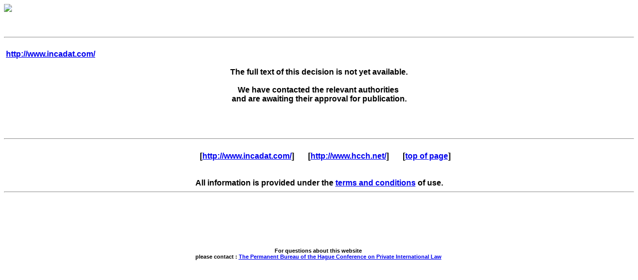

--- FILE ---
content_type: text/html; charset=UTF-8
request_url: https://assets.hcch.net/incadat/fullcase/0322.htm
body_size: 954
content:
<!DOCTYPE HTML PUBLIC "-//W3C//DTD HTML 4.0 Transitional//EN">
<!-- saved from url=(0045)http://www.hcch.net/incadat/fullcase/0233.htm -->
<HTML><HEAD><TITLE>www.incadat.com - International Child Abduction Database</TITLE>
<META http-equiv=Content-Type content="text/html; charset=windows-1252">
<META content="MSHTML 5.50.4807.2300" name=GENERATOR></HEAD>
<BODY>
<DIV align=left><IMG src="0233_files/kop.gif" border=0> </DIV><PRE>&nbsp;<A name=top></A>

<HR> <FONT face=Arial>
 <B><A href="http://www.incadat.com/">http://www.incadat.com/</A><B> 

<CENTER>The full text of this decision is not yet available.

We have contacted the relevant authorities 
and are awaiting their approval for publication.
</CENTER>


</P></FONT><PRE><HR><FONT face=Arial><CENTER>
&nbsp; &nbsp; &nbsp; [<A href="http://www.incadat.com/">http://www.incadat.com/</A>] &nbsp; &nbsp; &nbsp; [<A href="http://www.hcch.net/">http://www.hcch.net/</A>] &nbsp; &nbsp; &nbsp; [<A href="http://www.hcch.net/incadat/fullcase/0068.htm#top">top of page</A>]
<BR>
All information is provided under the <B><A href="http://ws2.e-vision.nl/hcch2003/index.cfm?fuseaction=stdtext.showText&id=5&lng=1">terms and conditions</A></B> of use.
</CENTER><HR>

</PRE>
<H6>
<CENTER><FONT face=Arial>For questions about this website 
please contact : <A href="/cdn-cgi/l/email-protection#087b6d6b7a6d7c697a61697c48606b6b6026666d7c">The Permanent Bureau of the Hague Conference on Private International Law</A> 
<BR></FONT></CENTER></H6></B></B><script data-cfasync="false" src="/cdn-cgi/scripts/5c5dd728/cloudflare-static/email-decode.min.js"></script><script defer src="https://static.cloudflareinsights.com/beacon.min.js/vcd15cbe7772f49c399c6a5babf22c1241717689176015" integrity="sha512-ZpsOmlRQV6y907TI0dKBHq9Md29nnaEIPlkf84rnaERnq6zvWvPUqr2ft8M1aS28oN72PdrCzSjY4U6VaAw1EQ==" data-cf-beacon='{"version":"2024.11.0","token":"b90abe3ab3224520aaf2ba75c829235d","r":1,"server_timing":{"name":{"cfCacheStatus":true,"cfEdge":true,"cfExtPri":true,"cfL4":true,"cfOrigin":true,"cfSpeedBrain":true},"location_startswith":null}}' crossorigin="anonymous"></script>
</BODY></HTML>
